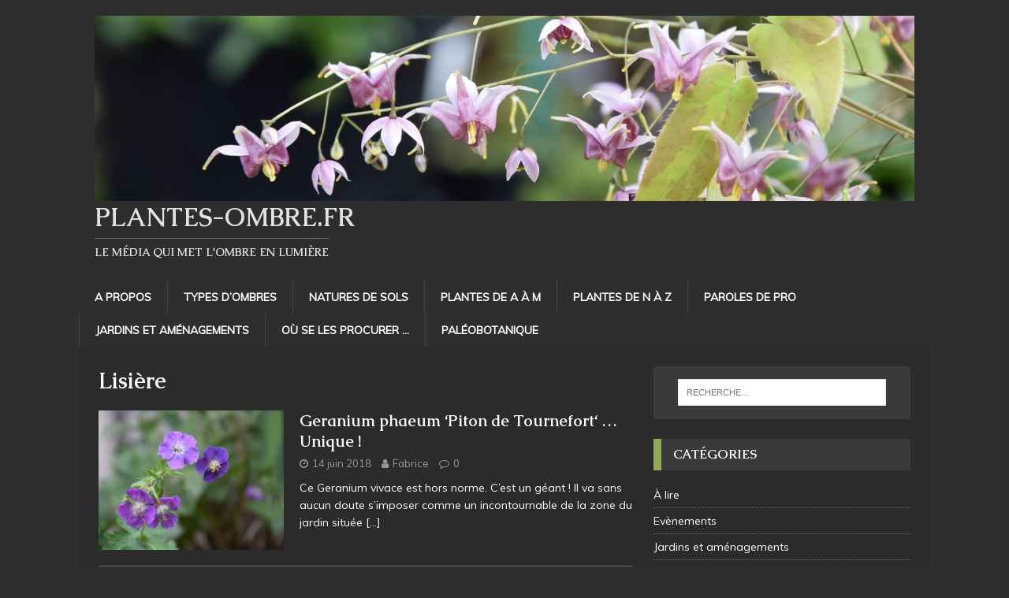

--- FILE ---
content_type: text/html; charset=UTF-8
request_url: http://www.jardindefamille.fr/blog_plantes-ombre/category/lisiere/
body_size: 8431
content:
<!DOCTYPE html>
<html class="no-js" lang="fr-FR">
<head>
<meta charset="UTF-8">
<meta name="viewport" content="width=device-width, initial-scale=1.0">
<link rel="profile" href="http://gmpg.org/xfn/11" />
<title>Lisière &#8211; Plantes-ombre.fr</title>
<link rel="dns-prefetch" href="http://static.hupso.com/share/js/counters.js"><link rel="preconnect" href="http://static.hupso.com/share/js/counters.js"><link rel="preload" href="http://static.hupso.com/share/js/counters.js"><meta property="og:image" content="http://www.jardindefamille.fr/blog_plantes-ombre/wp-content/uploads/2018/04/G_phaeum_Piton_Tournefort-300x214.jpg"/><link rel='dns-prefetch' href='//fonts.googleapis.com' />
<link rel='dns-prefetch' href='//s.w.org' />
<link rel="alternate" type="application/rss+xml" title="Plantes-ombre.fr &raquo; Flux" href="http://www.jardindefamille.fr/blog_plantes-ombre/feed/" />
<link rel="alternate" type="application/rss+xml" title="Plantes-ombre.fr &raquo; Flux des commentaires" href="http://www.jardindefamille.fr/blog_plantes-ombre/comments/feed/" />
<link rel="alternate" type="application/rss+xml" title="Plantes-ombre.fr &raquo; Flux de la catégorie Lisière" href="http://www.jardindefamille.fr/blog_plantes-ombre/category/lisiere/feed/" />
		<script type="text/javascript">
			window._wpemojiSettings = {"baseUrl":"https:\/\/s.w.org\/images\/core\/emoji\/11\/72x72\/","ext":".png","svgUrl":"https:\/\/s.w.org\/images\/core\/emoji\/11\/svg\/","svgExt":".svg","source":{"concatemoji":"http:\/\/www.jardindefamille.fr\/blog_plantes-ombre\/wp-includes\/js\/wp-emoji-release.min.js?ver=4.9.28"}};
			!function(e,a,t){var n,r,o,i=a.createElement("canvas"),p=i.getContext&&i.getContext("2d");function s(e,t){var a=String.fromCharCode;p.clearRect(0,0,i.width,i.height),p.fillText(a.apply(this,e),0,0);e=i.toDataURL();return p.clearRect(0,0,i.width,i.height),p.fillText(a.apply(this,t),0,0),e===i.toDataURL()}function c(e){var t=a.createElement("script");t.src=e,t.defer=t.type="text/javascript",a.getElementsByTagName("head")[0].appendChild(t)}for(o=Array("flag","emoji"),t.supports={everything:!0,everythingExceptFlag:!0},r=0;r<o.length;r++)t.supports[o[r]]=function(e){if(!p||!p.fillText)return!1;switch(p.textBaseline="top",p.font="600 32px Arial",e){case"flag":return s([55356,56826,55356,56819],[55356,56826,8203,55356,56819])?!1:!s([55356,57332,56128,56423,56128,56418,56128,56421,56128,56430,56128,56423,56128,56447],[55356,57332,8203,56128,56423,8203,56128,56418,8203,56128,56421,8203,56128,56430,8203,56128,56423,8203,56128,56447]);case"emoji":return!s([55358,56760,9792,65039],[55358,56760,8203,9792,65039])}return!1}(o[r]),t.supports.everything=t.supports.everything&&t.supports[o[r]],"flag"!==o[r]&&(t.supports.everythingExceptFlag=t.supports.everythingExceptFlag&&t.supports[o[r]]);t.supports.everythingExceptFlag=t.supports.everythingExceptFlag&&!t.supports.flag,t.DOMReady=!1,t.readyCallback=function(){t.DOMReady=!0},t.supports.everything||(n=function(){t.readyCallback()},a.addEventListener?(a.addEventListener("DOMContentLoaded",n,!1),e.addEventListener("load",n,!1)):(e.attachEvent("onload",n),a.attachEvent("onreadystatechange",function(){"complete"===a.readyState&&t.readyCallback()})),(n=t.source||{}).concatemoji?c(n.concatemoji):n.wpemoji&&n.twemoji&&(c(n.twemoji),c(n.wpemoji)))}(window,document,window._wpemojiSettings);
		</script>
		<style type="text/css">
img.wp-smiley,
img.emoji {
	display: inline !important;
	border: none !important;
	box-shadow: none !important;
	height: 1em !important;
	width: 1em !important;
	margin: 0 .07em !important;
	vertical-align: -0.1em !important;
	background: none !important;
	padding: 0 !important;
}
</style>
<link rel='stylesheet' id='twb-open-sans-css'  href='https://fonts.googleapis.com/css?family=Open+Sans%3A300%2C400%2C500%2C600%2C700%2C800&#038;display=swap&#038;ver=4.9.28' type='text/css' media='all' />
<link rel='stylesheet' id='twbbwg-global-css'  href='http://www.jardindefamille.fr/blog_plantes-ombre/wp-content/plugins/photo-gallery/booster/assets/css/global.css?ver=1.0.0' type='text/css' media='all' />
<link rel='stylesheet' id='hupso_css-css'  href='http://www.jardindefamille.fr/blog_plantes-ombre/wp-content/plugins/hupso-share-buttons-for-twitter-facebook-google/style.css?ver=4.9.28' type='text/css' media='all' />
<link rel='stylesheet' id='bwg_fonts-css'  href='http://www.jardindefamille.fr/blog_plantes-ombre/wp-content/plugins/photo-gallery/css/bwg-fonts/fonts.css?ver=0.0.1' type='text/css' media='all' />
<link rel='stylesheet' id='sumoselect-css'  href='http://www.jardindefamille.fr/blog_plantes-ombre/wp-content/plugins/photo-gallery/css/sumoselect.min.css?ver=3.4.6' type='text/css' media='all' />
<link rel='stylesheet' id='mCustomScrollbar-css'  href='http://www.jardindefamille.fr/blog_plantes-ombre/wp-content/plugins/photo-gallery/css/jquery.mCustomScrollbar.min.css?ver=3.1.5' type='text/css' media='all' />
<link rel='stylesheet' id='bwg_frontend-css'  href='http://www.jardindefamille.fr/blog_plantes-ombre/wp-content/plugins/photo-gallery/css/styles.min.css?ver=1.8.35' type='text/css' media='all' />
<link rel='stylesheet' id='mh-magazine-lite-css'  href='http://www.jardindefamille.fr/blog_plantes-ombre/wp-content/themes/mh-magazine-lite/style.css?ver=2.8.6' type='text/css' media='all' />
<link rel='stylesheet' id='mh-urbanmag-css'  href='http://www.jardindefamille.fr/blog_plantes-ombre/wp-content/themes/mh-urbanmag/style.css?ver=1.1.5' type='text/css' media='all' />
<link rel='stylesheet' id='mh-font-awesome-css'  href='http://www.jardindefamille.fr/blog_plantes-ombre/wp-content/themes/mh-magazine-lite/includes/font-awesome.min.css' type='text/css' media='all' />
<link rel='stylesheet' id='mh-urbanmag-fonts-css'  href='https://fonts.googleapis.com/css?family=Muli:300,400,400italic%7cCaudex:400,400italic,700' type='text/css' media='all' />
<script type='text/javascript' src='http://www.jardindefamille.fr/blog_plantes-ombre/wp-includes/js/jquery/jquery.js?ver=1.12.4'></script>
<script type='text/javascript' src='http://www.jardindefamille.fr/blog_plantes-ombre/wp-includes/js/jquery/jquery-migrate.min.js?ver=1.4.1'></script>
<script type='text/javascript' src='http://www.jardindefamille.fr/blog_plantes-ombre/wp-content/plugins/photo-gallery/booster/assets/js/circle-progress.js?ver=1.2.2'></script>
<script type='text/javascript'>
/* <![CDATA[ */
var twb = {"nonce":"e409fb28b0","ajax_url":"http:\/\/www.jardindefamille.fr\/blog_plantes-ombre\/wp-admin\/admin-ajax.php","plugin_url":"http:\/\/www.jardindefamille.fr\/blog_plantes-ombre\/wp-content\/plugins\/photo-gallery\/booster","href":"http:\/\/www.jardindefamille.fr\/blog_plantes-ombre\/wp-admin\/admin.php?page=twbbwg_photo-gallery"};
var twb = {"nonce":"e409fb28b0","ajax_url":"http:\/\/www.jardindefamille.fr\/blog_plantes-ombre\/wp-admin\/admin-ajax.php","plugin_url":"http:\/\/www.jardindefamille.fr\/blog_plantes-ombre\/wp-content\/plugins\/photo-gallery\/booster","href":"http:\/\/www.jardindefamille.fr\/blog_plantes-ombre\/wp-admin\/admin.php?page=twbbwg_photo-gallery"};
/* ]]> */
</script>
<script type='text/javascript' src='http://www.jardindefamille.fr/blog_plantes-ombre/wp-content/plugins/photo-gallery/booster/assets/js/global.js?ver=1.0.0'></script>
<script type='text/javascript' src='http://www.jardindefamille.fr/blog_plantes-ombre/wp-content/plugins/photo-gallery/js/jquery.sumoselect.min.js?ver=3.4.6'></script>
<script type='text/javascript' src='http://www.jardindefamille.fr/blog_plantes-ombre/wp-content/plugins/photo-gallery/js/tocca.min.js?ver=2.0.9'></script>
<script type='text/javascript' src='http://www.jardindefamille.fr/blog_plantes-ombre/wp-content/plugins/photo-gallery/js/jquery.mCustomScrollbar.concat.min.js?ver=3.1.5'></script>
<script type='text/javascript' src='http://www.jardindefamille.fr/blog_plantes-ombre/wp-content/plugins/photo-gallery/js/jquery.fullscreen.min.js?ver=0.6.0'></script>
<script type='text/javascript'>
/* <![CDATA[ */
var bwg_objectsL10n = {"bwg_field_required":"field is required.","bwg_mail_validation":"Ce n'est pas une adresse email valide. ","bwg_search_result":"Il n'y a pas d'images correspondant \u00e0 votre recherche.","bwg_select_tag":"Select Tag","bwg_order_by":"Order By","bwg_search":"Recherche","bwg_show_ecommerce":"Show Ecommerce","bwg_hide_ecommerce":"Hide Ecommerce","bwg_show_comments":"Afficher les commentaires","bwg_hide_comments":"Masquer les commentaires","bwg_restore":"Restaurer","bwg_maximize":"Maximisez","bwg_fullscreen":"Plein \u00e9cran","bwg_exit_fullscreen":"Quitter plein \u00e9cran","bwg_search_tag":"SEARCH...","bwg_tag_no_match":"No tags found","bwg_all_tags_selected":"All tags selected","bwg_tags_selected":"tags selected","play":"Lecture","pause":"Pause","is_pro":"","bwg_play":"Lecture","bwg_pause":"Pause","bwg_hide_info":"Masquer info","bwg_show_info":"Afficher infos","bwg_hide_rating":"Masquer note","bwg_show_rating":"Afficher les classifications","ok":"Ok","cancel":"Cancel","select_all":"Select all","lazy_load":"0","lazy_loader":"http:\/\/www.jardindefamille.fr\/blog_plantes-ombre\/wp-content\/plugins\/photo-gallery\/images\/ajax_loader.png","front_ajax":"0","bwg_tag_see_all":"see all tags","bwg_tag_see_less":"see less tags"};
/* ]]> */
</script>
<script type='text/javascript' src='http://www.jardindefamille.fr/blog_plantes-ombre/wp-content/plugins/photo-gallery/js/scripts.min.js?ver=1.8.35'></script>
<script type='text/javascript' src='http://www.jardindefamille.fr/blog_plantes-ombre/wp-content/themes/mh-magazine-lite/js/scripts.js?ver=2.8.6'></script>
<link rel='https://api.w.org/' href='http://www.jardindefamille.fr/blog_plantes-ombre/wp-json/' />
<link rel="EditURI" type="application/rsd+xml" title="RSD" href="http://www.jardindefamille.fr/blog_plantes-ombre/xmlrpc.php?rsd" />
<link rel="wlwmanifest" type="application/wlwmanifest+xml" href="http://www.jardindefamille.fr/blog_plantes-ombre/wp-includes/wlwmanifest.xml" /> 
<meta name="generator" content="WordPress 4.9.28" />
<!-- Analytics by WP-Statistics v13.2.1 - https://wp-statistics.com/ -->
<!--[if lt IE 9]>
<script src="http://www.jardindefamille.fr/blog_plantes-ombre/wp-content/themes/mh-magazine-lite/js/css3-mediaqueries.js"></script>
<![endif]-->
<link rel="icon" href="http://www.jardindefamille.fr/blog_plantes-ombre/wp-content/uploads/2016/01/cropped-Samobor_01-32x32.jpg" sizes="32x32" />
<link rel="icon" href="http://www.jardindefamille.fr/blog_plantes-ombre/wp-content/uploads/2016/01/cropped-Samobor_01-192x192.jpg" sizes="192x192" />
<link rel="apple-touch-icon-precomposed" href="http://www.jardindefamille.fr/blog_plantes-ombre/wp-content/uploads/2016/01/cropped-Samobor_01-180x180.jpg" />
<meta name="msapplication-TileImage" content="http://www.jardindefamille.fr/blog_plantes-ombre/wp-content/uploads/2016/01/cropped-Samobor_01-270x270.jpg" />
</head>
<body id="mh-mobile" class="archive category category-lisiere category-47 wp-custom-logo mh-right-sb" itemscope="itemscope" itemtype="http://schema.org/WebPage">
<div class="mh-header-mobile-nav mh-clearfix"></div>
<header class="mh-header" itemscope="itemscope" itemtype="http://schema.org/WPHeader">
	<div class="mh-container mh-container-inner mh-row mh-clearfix">
		<div class="mh-custom-header mh-clearfix">
<div class="mh-site-identity">
<div class="mh-site-logo" role="banner" itemscope="itemscope" itemtype="http://schema.org/Brand">
<a href="http://www.jardindefamille.fr/blog_plantes-ombre/" class="custom-logo-link" rel="home" itemprop="url"><img width="1800" height="407" src="http://www.jardindefamille.fr/blog_plantes-ombre/wp-content/uploads/2016/09/cropped-DSC_0254-2.jpg" class="custom-logo" alt="Plantes-ombre.fr" itemprop="logo" srcset="http://www.jardindefamille.fr/blog_plantes-ombre/wp-content/uploads/2016/09/cropped-DSC_0254-2.jpg 1800w, http://www.jardindefamille.fr/blog_plantes-ombre/wp-content/uploads/2016/09/cropped-DSC_0254-2-300x68.jpg 300w, http://www.jardindefamille.fr/blog_plantes-ombre/wp-content/uploads/2016/09/cropped-DSC_0254-2-768x174.jpg 768w, http://www.jardindefamille.fr/blog_plantes-ombre/wp-content/uploads/2016/09/cropped-DSC_0254-2-1024x232.jpg 1024w" sizes="(max-width: 1800px) 100vw, 1800px" /></a><style type="text/css" id="mh-header-css">.mh-header-title, .mh-header-tagline { color: #e2e2e2; }</style>
<div class="mh-header-text">
<a class="mh-header-text-link" href="http://www.jardindefamille.fr/blog_plantes-ombre/" title="Plantes-ombre.fr" rel="home">
<h2 class="mh-header-title">Plantes-ombre.fr</h2>
<h3 class="mh-header-tagline">Le média qui met l&#039;ombre en lumière</h3>
</a>
</div>
</div>
</div>
</div>
	</div>
	<div class="mh-main-nav-wrap">
		<nav class="mh-navigation mh-main-nav mh-container mh-container-inner mh-clearfix" itemscope="itemscope" itemtype="http://schema.org/SiteNavigationElement">
			<div class="menu"><ul>
<li class="page_item page-item-39"><a href="http://www.jardindefamille.fr/blog_plantes-ombre/a-propos/">A propos</a></li>
<li class="page_item page-item-41"><a href="http://www.jardindefamille.fr/blog_plantes-ombre/type-dombre/">Types d&#8217;ombres</a></li>
<li class="page_item page-item-35"><a href="http://www.jardindefamille.fr/blog_plantes-ombre/natures-de-sol/">Natures de sols</a></li>
<li class="page_item page-item-2"><a href="http://www.jardindefamille.fr/blog_plantes-ombre/page-d-exemple/">Plantes de A à M</a></li>
<li class="page_item page-item-962"><a href="http://www.jardindefamille.fr/blog_plantes-ombre/plantes-de-n-a-z/">Plantes de N à Z</a></li>
<li class="page_item page-item-449"><a href="http://www.jardindefamille.fr/blog_plantes-ombre/paroles-de-pro/">Paroles de pro</a></li>
<li class="page_item page-item-371"><a href="http://www.jardindefamille.fr/blog_plantes-ombre/5-questions-pour-un-jardin/">Jardins et aménagements</a></li>
<li class="page_item page-item-156"><a href="http://www.jardindefamille.fr/blog_plantes-ombre/ou-se-les-procurer/">Où se les procurer &#8230;</a></li>
<li class="page_item page-item-1729"><a href="http://www.jardindefamille.fr/blog_plantes-ombre/paleobotanique/">Paléobotanique</a></li>
</ul></div>
		</nav>
	</div>
</header><div class="mh-container mh-container-outer">
<div class="mh-wrapper mh-clearfix">
	<div id="main-content" class="mh-loop mh-content" role="main">			<header class="page-header"><h1 class="page-title">Lisière</h1>			</header><article class="mh-loop-item mh-clearfix post-1550 post type-post status-publish format-standard has-post-thumbnail hentry category-lisiere category-mi-ombre tag-dominique-evrard tag-geranium-phaeum tag-geranium-vivace tag-persistant tag-piton-de-tournefort tag-rustique tag-thierry-delabroye tag-vivace">
	<figure class="mh-loop-thumb">
		<a href="http://www.jardindefamille.fr/blog_plantes-ombre/2018/06/14/geranium-phaeum-piton-de-tournefort/"><img width="326" height="245" src="http://www.jardindefamille.fr/blog_plantes-ombre/wp-content/uploads/2018/04/G_phaeum_Piton_Tournefort-326x245.jpg" class="attachment-mh-magazine-lite-medium size-mh-magazine-lite-medium wp-post-image" alt="Geranium phaeum &#039;Piton de Tournefort&#039;" srcset="http://www.jardindefamille.fr/blog_plantes-ombre/wp-content/uploads/2018/04/G_phaeum_Piton_Tournefort-326x245.jpg 326w, http://www.jardindefamille.fr/blog_plantes-ombre/wp-content/uploads/2018/04/G_phaeum_Piton_Tournefort-90x68.jpg 90w, http://www.jardindefamille.fr/blog_plantes-ombre/wp-content/uploads/2018/04/G_phaeum_Piton_Tournefort-80x60.jpg 80w" sizes="(max-width: 326px) 100vw, 326px" />		</a>
	</figure>
	<div class="mh-loop-content mh-clearfix">
		<header class="mh-loop-header">
			<h3 class="entry-title mh-loop-title">
				<a href="http://www.jardindefamille.fr/blog_plantes-ombre/2018/06/14/geranium-phaeum-piton-de-tournefort/" rel="bookmark">
					Geranium phaeum ‘Piton de Tournefort‘ &#8230; Unique !				</a>
			</h3>
			<div class="mh-meta mh-loop-meta">
				<span class="mh-meta-date updated"><i class="fa fa-clock-o"></i>14 juin 2018</span>
<span class="mh-meta-author author vcard"><i class="fa fa-user"></i><a class="fn" href="http://www.jardindefamille.fr/blog_plantes-ombre/author/fabrice/">Fabrice</a></span>
<span class="mh-meta-comments"><i class="fa fa-comment-o"></i><a class="mh-comment-count-link" href="http://www.jardindefamille.fr/blog_plantes-ombre/2018/06/14/geranium-phaeum-piton-de-tournefort/#mh-comments">0</a></span>
			</div>
		</header>
		<div class="mh-loop-excerpt">
			<div class="mh-excerpt"><p>Ce Geranium vivace est hors norme. C&#8217;est un géant ! Il va sans aucun doute s&#8217;imposer comme un incontournable de la zone du jardin située <a class="mh-excerpt-more" href="http://www.jardindefamille.fr/blog_plantes-ombre/2018/06/14/geranium-phaeum-piton-de-tournefort/" title="Geranium phaeum ‘Piton de Tournefort‘ &#8230; Unique !">[&#8230;]</a></p>
</div>		</div>
	</div>
</article><article class="mh-loop-item mh-clearfix post-687 post type-post status-publish format-standard has-post-thumbnail hentry category-lisiere category-mi-ombre tag-black-stockings tag-pigamon tag-rustique tag-semi-persistant tag-thalictrum tag-vivace">
	<figure class="mh-loop-thumb">
		<a href="http://www.jardindefamille.fr/blog_plantes-ombre/2017/09/25/thalictrum-black-stockings/"><img width="326" height="183" src="http://www.jardindefamille.fr/blog_plantes-ombre/wp-content/uploads/2017/07/Thalictrum_Black_Stockings_.jpg" class="attachment-mh-magazine-lite-medium size-mh-magazine-lite-medium wp-post-image" alt="Thalictrum_Black_Stockings" srcset="http://www.jardindefamille.fr/blog_plantes-ombre/wp-content/uploads/2017/07/Thalictrum_Black_Stockings_.jpg 500w, http://www.jardindefamille.fr/blog_plantes-ombre/wp-content/uploads/2017/07/Thalictrum_Black_Stockings_-300x169.jpg 300w, http://www.jardindefamille.fr/blog_plantes-ombre/wp-content/uploads/2017/07/Thalictrum_Black_Stockings_-260x146.jpg 260w, http://www.jardindefamille.fr/blog_plantes-ombre/wp-content/uploads/2017/07/Thalictrum_Black_Stockings_-150x84.jpg 150w" sizes="(max-width: 326px) 100vw, 326px" />		</a>
	</figure>
	<div class="mh-loop-content mh-clearfix">
		<header class="mh-loop-header">
			<h3 class="entry-title mh-loop-title">
				<a href="http://www.jardindefamille.fr/blog_plantes-ombre/2017/09/25/thalictrum-black-stockings/" rel="bookmark">
					Thalictrum &#8216;Black Stockings&#8217;				</a>
			</h3>
			<div class="mh-meta mh-loop-meta">
				<span class="mh-meta-date updated"><i class="fa fa-clock-o"></i>25 septembre 2017</span>
<span class="mh-meta-author author vcard"><i class="fa fa-user"></i><a class="fn" href="http://www.jardindefamille.fr/blog_plantes-ombre/author/fabrice/">Fabrice</a></span>
<span class="mh-meta-comments"><i class="fa fa-comment-o"></i><a class="mh-comment-count-link" href="http://www.jardindefamille.fr/blog_plantes-ombre/2017/09/25/thalictrum-black-stockings/#mh-comments">0</a></span>
			</div>
		</header>
		<div class="mh-loop-excerpt">
			<div class="mh-excerpt"><p>Magnifique vivace rustique aux fleurs mauves portées au sommet de grandes tiges pourpre foncé. Originaire d&#8217;Europe et d&#8217;Asie du Nord, cette obtention récente est à <a class="mh-excerpt-more" href="http://www.jardindefamille.fr/blog_plantes-ombre/2017/09/25/thalictrum-black-stockings/" title="Thalictrum &#8216;Black Stockings&#8217;">[&#8230;]</a></p>
</div>		</div>
	</div>
</article><article class="mh-loop-item mh-clearfix post-676 post type-post status-publish format-standard has-post-thumbnail hentry category-lisiere category-mi-ombre tag-asperule-odorante tag-couvre-sol tag-galium-odoratum tag-rustique tag-semi-persistant tag-vivace">
	<figure class="mh-loop-thumb">
		<a href="http://www.jardindefamille.fr/blog_plantes-ombre/2017/08/22/asperule-odorante-galium-odoratum/"><img width="326" height="245" src="http://www.jardindefamille.fr/blog_plantes-ombre/wp-content/uploads/2017/08/Gallium_odoratum_Cop_Daniel-326x245.jpg" class="attachment-mh-magazine-lite-medium size-mh-magazine-lite-medium wp-post-image" alt="" srcset="http://www.jardindefamille.fr/blog_plantes-ombre/wp-content/uploads/2017/08/Gallium_odoratum_Cop_Daniel-326x245.jpg 326w, http://www.jardindefamille.fr/blog_plantes-ombre/wp-content/uploads/2017/08/Gallium_odoratum_Cop_Daniel-90x68.jpg 90w, http://www.jardindefamille.fr/blog_plantes-ombre/wp-content/uploads/2017/08/Gallium_odoratum_Cop_Daniel-80x60.jpg 80w" sizes="(max-width: 326px) 100vw, 326px" />		</a>
	</figure>
	<div class="mh-loop-content mh-clearfix">
		<header class="mh-loop-header">
			<h3 class="entry-title mh-loop-title">
				<a href="http://www.jardindefamille.fr/blog_plantes-ombre/2017/08/22/asperule-odorante-galium-odoratum/" rel="bookmark">
					Aspérule odorante, Galium odoratum				</a>
			</h3>
			<div class="mh-meta mh-loop-meta">
				<span class="mh-meta-date updated"><i class="fa fa-clock-o"></i>22 août 2017</span>
<span class="mh-meta-author author vcard"><i class="fa fa-user"></i><a class="fn" href="http://www.jardindefamille.fr/blog_plantes-ombre/author/fabrice/">Fabrice</a></span>
<span class="mh-meta-comments"><i class="fa fa-comment-o"></i><a class="mh-comment-count-link" href="http://www.jardindefamille.fr/blog_plantes-ombre/2017/08/22/asperule-odorante-galium-odoratum/#mh-comments">0</a></span>
			</div>
		</header>
		<div class="mh-loop-excerpt">
			<div class="mh-excerpt"><p>Vivace tapissante à souche rhizomateuse traçante, qui constitue de jolis tapis en clairière, en sous-bois clair ou en lisière. L&#8217;Aspérule odorante (Galium odoratum) est parfaite pour <a class="mh-excerpt-more" href="http://www.jardindefamille.fr/blog_plantes-ombre/2017/08/22/asperule-odorante-galium-odoratum/" title="Aspérule odorante, Galium odoratum">[&#8230;]</a></p>
</div>		</div>
	</div>
</article><article class="mh-loop-item mh-clearfix post-514 post type-post status-publish format-standard has-post-thumbnail hentry category-lisiere category-mi-ombre category-ombre-legere tag-all-gold tag-couvre-sol tag-graminee tag-hakonechloa-macra tag-herbe-du-japon tag-rustique tag-semi-caduque tag-vivace">
	<figure class="mh-loop-thumb">
		<a href="http://www.jardindefamille.fr/blog_plantes-ombre/2016/06/09/hakonechloa-macra-all-gold-une-graminee-lumineuse-pour-lombre/"><img width="326" height="245" src="http://www.jardindefamille.fr/blog_plantes-ombre/wp-content/uploads/2016/06/Hakonechloa_macra_All_-326x245.jpg" class="attachment-mh-magazine-lite-medium size-mh-magazine-lite-medium wp-post-image" alt="" srcset="http://www.jardindefamille.fr/blog_plantes-ombre/wp-content/uploads/2016/06/Hakonechloa_macra_All_-326x245.jpg 326w, http://www.jardindefamille.fr/blog_plantes-ombre/wp-content/uploads/2016/06/Hakonechloa_macra_All_-90x68.jpg 90w, http://www.jardindefamille.fr/blog_plantes-ombre/wp-content/uploads/2016/06/Hakonechloa_macra_All_-80x60.jpg 80w" sizes="(max-width: 326px) 100vw, 326px" />		</a>
	</figure>
	<div class="mh-loop-content mh-clearfix">
		<header class="mh-loop-header">
			<h3 class="entry-title mh-loop-title">
				<a href="http://www.jardindefamille.fr/blog_plantes-ombre/2016/06/09/hakonechloa-macra-all-gold-une-graminee-lumineuse-pour-lombre/" rel="bookmark">
					Hakonechloa macra &#8216;All Gold&#8217;, une graminée lumineuse pour l&#8217;ombre				</a>
			</h3>
			<div class="mh-meta mh-loop-meta">
				<span class="mh-meta-date updated"><i class="fa fa-clock-o"></i>9 juin 2016</span>
<span class="mh-meta-author author vcard"><i class="fa fa-user"></i><a class="fn" href="http://www.jardindefamille.fr/blog_plantes-ombre/author/fabrice/">Fabrice</a></span>
<span class="mh-meta-comments"><i class="fa fa-comment-o"></i><a class="mh-comment-count-link" href="http://www.jardindefamille.fr/blog_plantes-ombre/2016/06/09/hakonechloa-macra-all-gold-une-graminee-lumineuse-pour-lombre/#mh-comments">0</a></span>
			</div>
		</header>
		<div class="mh-loop-excerpt">
			<div class="mh-excerpt"><p>Graminée ne rime pas forcément avec prairie ou parcours de golf ensoleillé, il y a également des graminées qui se contentent de situations ombragées, Hakonechloa <a class="mh-excerpt-more" href="http://www.jardindefamille.fr/blog_plantes-ombre/2016/06/09/hakonechloa-macra-all-gold-une-graminee-lumineuse-pour-lombre/" title="Hakonechloa macra &#8216;All Gold&#8217;, une graminée lumineuse pour l&#8217;ombre">[&#8230;]</a></p>
</div>		</div>
	</div>
</article><article class="mh-loop-item mh-clearfix post-405 post type-post status-publish format-standard has-post-thumbnail hentry category-lisiere category-mi-ombre category-ombre tag-comestible tag-couvre-sol tag-rustique tag-viola-odorata tag-vivace">
	<figure class="mh-loop-thumb">
		<a href="http://www.jardindefamille.fr/blog_plantes-ombre/2016/05/03/violette-odorante-viola-odorata/"><img width="326" height="245" src="http://www.jardindefamille.fr/blog_plantes-ombre/wp-content/uploads/2017/10/viola_odorata2-326x245.jpg" class="attachment-mh-magazine-lite-medium size-mh-magazine-lite-medium wp-post-image" alt="" srcset="http://www.jardindefamille.fr/blog_plantes-ombre/wp-content/uploads/2017/10/viola_odorata2-326x245.jpg 326w, http://www.jardindefamille.fr/blog_plantes-ombre/wp-content/uploads/2017/10/viola_odorata2-90x68.jpg 90w, http://www.jardindefamille.fr/blog_plantes-ombre/wp-content/uploads/2017/10/viola_odorata2-80x60.jpg 80w" sizes="(max-width: 326px) 100vw, 326px" />		</a>
	</figure>
	<div class="mh-loop-content mh-clearfix">
		<header class="mh-loop-header">
			<h3 class="entry-title mh-loop-title">
				<a href="http://www.jardindefamille.fr/blog_plantes-ombre/2016/05/03/violette-odorante-viola-odorata/" rel="bookmark">
					Violette odorante, Viola odorata				</a>
			</h3>
			<div class="mh-meta mh-loop-meta">
				<span class="mh-meta-date updated"><i class="fa fa-clock-o"></i>3 mai 2016</span>
<span class="mh-meta-author author vcard"><i class="fa fa-user"></i><a class="fn" href="http://www.jardindefamille.fr/blog_plantes-ombre/author/fabrice/">Fabrice</a></span>
<span class="mh-meta-comments"><i class="fa fa-comment-o"></i><a class="mh-comment-count-link" href="http://www.jardindefamille.fr/blog_plantes-ombre/2016/05/03/violette-odorante-viola-odorata/#mh-comments">1</a></span>
			</div>
		</header>
		<div class="mh-loop-excerpt">
			<div class="mh-excerpt"><p>Voici une petite vivace que tout le monde connait, mais tout le monde sait-il qu&#8217;elle avait une réputation sulfureuse ? Elle était réputée au Moyen <a class="mh-excerpt-more" href="http://www.jardindefamille.fr/blog_plantes-ombre/2016/05/03/violette-odorante-viola-odorata/" title="Violette odorante, Viola odorata">[&#8230;]</a></p>
</div>		</div>
	</div>
</article><article class="mh-loop-item mh-clearfix post-314 post type-post status-publish format-standard has-post-thumbnail hentry category-lisiere category-mi-ombre tag-barnhaven tag-primeveres tag-primula tag-vivace">
	<figure class="mh-loop-thumb">
		<a href="http://www.jardindefamille.fr/blog_plantes-ombre/2016/03/30/primeveres-une-grande-famille-et-un-expert-locon-2016/"><img width="326" height="245" src="http://www.jardindefamille.fr/blog_plantes-ombre/wp-content/uploads/2017/10/Primeveres2-326x245.jpg" class="attachment-mh-magazine-lite-medium size-mh-magazine-lite-medium wp-post-image" alt="" srcset="http://www.jardindefamille.fr/blog_plantes-ombre/wp-content/uploads/2017/10/Primeveres2-326x245.jpg 326w, http://www.jardindefamille.fr/blog_plantes-ombre/wp-content/uploads/2017/10/Primeveres2-90x68.jpg 90w, http://www.jardindefamille.fr/blog_plantes-ombre/wp-content/uploads/2017/10/Primeveres2-80x60.jpg 80w" sizes="(max-width: 326px) 100vw, 326px" />		</a>
	</figure>
	<div class="mh-loop-content mh-clearfix">
		<header class="mh-loop-header">
			<h3 class="entry-title mh-loop-title">
				<a href="http://www.jardindefamille.fr/blog_plantes-ombre/2016/03/30/primeveres-une-grande-famille-et-un-expert-locon-2016/" rel="bookmark">
					Primevères, une grande famille et un expert. (Locon 2016)				</a>
			</h3>
			<div class="mh-meta mh-loop-meta">
				<span class="mh-meta-date updated"><i class="fa fa-clock-o"></i>30 mars 2016</span>
<span class="mh-meta-author author vcard"><i class="fa fa-user"></i><a class="fn" href="http://www.jardindefamille.fr/blog_plantes-ombre/author/fabrice/">Fabrice</a></span>
<span class="mh-meta-comments"><i class="fa fa-comment-o"></i><a class="mh-comment-count-link" href="http://www.jardindefamille.fr/blog_plantes-ombre/2016/03/30/primeveres-une-grande-famille-et-un-expert-locon-2016/#mh-comments">2</a></span>
			</div>
		</header>
		<div class="mh-loop-excerpt">
			<div class="mh-excerpt"><p>Les primevères, faut-il les présenter ? &#8230; Ce sont les fleurs emblématiques des situations mi-ombragées en lisière qu&#8217;elles ponctuent de leurs floraisons s&#8217;étalant, selon les <a class="mh-excerpt-more" href="http://www.jardindefamille.fr/blog_plantes-ombre/2016/03/30/primeveres-une-grande-famille-et-un-expert-locon-2016/" title="Primevères, une grande famille et un expert. (Locon 2016)">[&#8230;]</a></p>
</div>		</div>
	</div>
</article><article class="mh-loop-item mh-clearfix post-283 post type-post status-publish format-standard has-post-thumbnail hentry category-lisiere category-mi-ombre category-ombre-legere tag-bulbeuse tag-caduque tag-chionodoxa-forbesii tag-chionodoxa-luciliae tag-fritillaire tag-frittillaria-michailovskyi tag-gloire-des-neiges tag-rustique tag-vivace">
	<figure class="mh-loop-thumb">
		<a href="http://www.jardindefamille.fr/blog_plantes-ombre/2016/03/20/fritillaria-michailovskyi-et-chionodoxa-forbesii-deux-bulbeuses-pour-un-territoire-de-transition-la-lisiere/"><img width="326" height="245" src="http://www.jardindefamille.fr/blog_plantes-ombre/wp-content/uploads/2016/03/F_Michailovskyi_Chionodoxa-326x245.jpg" class="attachment-mh-magazine-lite-medium size-mh-magazine-lite-medium wp-post-image" alt="" srcset="http://www.jardindefamille.fr/blog_plantes-ombre/wp-content/uploads/2016/03/F_Michailovskyi_Chionodoxa-326x245.jpg 326w, http://www.jardindefamille.fr/blog_plantes-ombre/wp-content/uploads/2016/03/F_Michailovskyi_Chionodoxa-90x68.jpg 90w, http://www.jardindefamille.fr/blog_plantes-ombre/wp-content/uploads/2016/03/F_Michailovskyi_Chionodoxa-80x60.jpg 80w" sizes="(max-width: 326px) 100vw, 326px" />		</a>
	</figure>
	<div class="mh-loop-content mh-clearfix">
		<header class="mh-loop-header">
			<h3 class="entry-title mh-loop-title">
				<a href="http://www.jardindefamille.fr/blog_plantes-ombre/2016/03/20/fritillaria-michailovskyi-et-chionodoxa-forbesii-deux-bulbeuses-pour-un-territoire-de-transition-la-lisiere/" rel="bookmark">
					Fritillaria Michailovskyi et Chionodoxa forbesii, deux bulbeuses pour un territoire de transition.				</a>
			</h3>
			<div class="mh-meta mh-loop-meta">
				<span class="mh-meta-date updated"><i class="fa fa-clock-o"></i>20 mars 2016</span>
<span class="mh-meta-author author vcard"><i class="fa fa-user"></i><a class="fn" href="http://www.jardindefamille.fr/blog_plantes-ombre/author/fabrice/">Fabrice</a></span>
<span class="mh-meta-comments"><i class="fa fa-comment-o"></i><a class="mh-comment-count-link" href="http://www.jardindefamille.fr/blog_plantes-ombre/2016/03/20/fritillaria-michailovskyi-et-chionodoxa-forbesii-deux-bulbeuses-pour-un-territoire-de-transition-la-lisiere/#mh-comments">1</a></span>
			</div>
		</header>
		<div class="mh-loop-excerpt">
			<div class="mh-excerpt"><p>La lisière, territoire de transition entre le sous-bois et la prairie où les arbustes côtoient les bulbes et vivaces; territoire d&#8217;ouverture, de passage, véritable entre <a class="mh-excerpt-more" href="http://www.jardindefamille.fr/blog_plantes-ombre/2016/03/20/fritillaria-michailovskyi-et-chionodoxa-forbesii-deux-bulbeuses-pour-un-territoire-de-transition-la-lisiere/" title="Fritillaria Michailovskyi et Chionodoxa forbesii, deux bulbeuses pour un territoire de transition.">[&#8230;]</a></p>
</div>		</div>
	</div>
</article><article class="mh-loop-item mh-clearfix post-52 post type-post status-publish format-standard has-post-thumbnail hentry category-lisiere category-mi-ombre category-ombre tag-bergenia-cordifolia tag-plante-des-savetiers tag-rustique tag-vivace">
	<figure class="mh-loop-thumb">
		<a href="http://www.jardindefamille.fr/blog_plantes-ombre/2016/02/09/plante-des-savetiers-ou-oreille-delephant-bergenia-cordifolia/"><img width="326" height="245" src="http://www.jardindefamille.fr/blog_plantes-ombre/wp-content/uploads/2016/02/Bergenia_cordifolia_5531-326x245.jpg" class="attachment-mh-magazine-lite-medium size-mh-magazine-lite-medium wp-post-image" alt="" srcset="http://www.jardindefamille.fr/blog_plantes-ombre/wp-content/uploads/2016/02/Bergenia_cordifolia_5531-326x245.jpg 326w, http://www.jardindefamille.fr/blog_plantes-ombre/wp-content/uploads/2016/02/Bergenia_cordifolia_5531-90x68.jpg 90w, http://www.jardindefamille.fr/blog_plantes-ombre/wp-content/uploads/2016/02/Bergenia_cordifolia_5531-80x60.jpg 80w" sizes="(max-width: 326px) 100vw, 326px" />		</a>
	</figure>
	<div class="mh-loop-content mh-clearfix">
		<header class="mh-loop-header">
			<h3 class="entry-title mh-loop-title">
				<a href="http://www.jardindefamille.fr/blog_plantes-ombre/2016/02/09/plante-des-savetiers-ou-oreille-delephant-bergenia-cordifolia/" rel="bookmark">
					Bergenia cordifolia, plante des savetiers ou oreille d&#8217;éléphant.				</a>
			</h3>
			<div class="mh-meta mh-loop-meta">
				<span class="mh-meta-date updated"><i class="fa fa-clock-o"></i>9 février 2016</span>
<span class="mh-meta-author author vcard"><i class="fa fa-user"></i><a class="fn" href="http://www.jardindefamille.fr/blog_plantes-ombre/author/fabrice/">Fabrice</a></span>
<span class="mh-meta-comments"><i class="fa fa-comment-o"></i><a class="mh-comment-count-link" href="http://www.jardindefamille.fr/blog_plantes-ombre/2016/02/09/plante-des-savetiers-ou-oreille-delephant-bergenia-cordifolia/#mh-comments">0</a></span>
			</div>
		</header>
		<div class="mh-loop-excerpt">
			<div class="mh-excerpt"><p>Faut-il la présenter ? &#8230; Je crois car de nombreuses personnes en ont une vision réductrice, ce qui fut mon cas &#8230; Je l&#8217;ai longtemps <a class="mh-excerpt-more" href="http://www.jardindefamille.fr/blog_plantes-ombre/2016/02/09/plante-des-savetiers-ou-oreille-delephant-bergenia-cordifolia/" title="Bergenia cordifolia, plante des savetiers ou oreille d&#8217;éléphant.">[&#8230;]</a></p>
</div>		</div>
	</div>
</article>	</div>
	<aside class="mh-widget-col-1 mh-sidebar" itemscope="itemscope" itemtype="http://schema.org/WPSideBar"><div id="search-2" class="mh-widget widget_search"><form role="search" method="get" class="search-form" action="http://www.jardindefamille.fr/blog_plantes-ombre/">
				<label>
					<span class="screen-reader-text">Rechercher :</span>
					<input type="search" class="search-field" placeholder="Recherche&hellip;" value="" name="s" />
				</label>
				<input type="submit" class="search-submit" value="Rechercher" />
			</form></div><div id="categories-2" class="mh-widget widget_categories"><h4 class="mh-widget-title"><span class="mh-widget-title-inner">Catégories</span></h4>		<ul>
	<li class="cat-item cat-item-131"><a href="http://www.jardindefamille.fr/blog_plantes-ombre/category/lecture/" >À lire</a>
</li>
	<li class="cat-item cat-item-219"><a href="http://www.jardindefamille.fr/blog_plantes-ombre/category/evenement/" >Evènements</a>
</li>
	<li class="cat-item cat-item-57"><a href="http://www.jardindefamille.fr/blog_plantes-ombre/category/5-questions-pour-un-jardin/" >Jardins et aménagements</a>
</li>
	<li class="cat-item cat-item-47 current-cat"><a href="http://www.jardindefamille.fr/blog_plantes-ombre/category/lisiere/" >Lisière</a>
</li>
	<li class="cat-item cat-item-11"><a href="http://www.jardindefamille.fr/blog_plantes-ombre/category/mi-ombre/" >Mi-ombre</a>
</li>
	<li class="cat-item cat-item-2"><a href="http://www.jardindefamille.fr/blog_plantes-ombre/category/ombre/" >Ombre</a>
</li>
	<li class="cat-item cat-item-25"><a href="http://www.jardindefamille.fr/blog_plantes-ombre/category/ombre-humide/" >Ombre humide</a>
</li>
	<li class="cat-item cat-item-38"><a href="http://www.jardindefamille.fr/blog_plantes-ombre/category/ombre-legere/" >Ombre légère</a>
</li>
	<li class="cat-item cat-item-16"><a href="http://www.jardindefamille.fr/blog_plantes-ombre/category/ombre-seche/" >Ombre sèche</a>
</li>
	<li class="cat-item cat-item-234"><a href="http://www.jardindefamille.fr/blog_plantes-ombre/category/paleobotanique/" >Paléobotanique</a>
</li>
	<li class="cat-item cat-item-71"><a href="http://www.jardindefamille.fr/blog_plantes-ombre/category/paroles-de-pro/" >Paroles de pro</a>
</li>
	<li class="cat-item cat-item-63"><a href="http://www.jardindefamille.fr/blog_plantes-ombre/category/scenographie/" title="Mise en espace paysagère">Scénographie</a>
</li>
		</ul>
</div><div id="tag_cloud-2" class="mh-widget widget_tag_cloud"><h4 class="mh-widget-title"><span class="mh-widget-title-inner">Étiquettes</span></h4><div class="tagcloud"><a href="http://www.jardindefamille.fr/blog_plantes-ombre/tag/alpine-auriculas/" class="tag-cloud-link tag-link-96 tag-link-position-1" style="font-size: 12px;" aria-label="Alpine auriculas (3 éléments)">Alpine auriculas<span class="tag-link-count"> (3)</span></a>
<a href="http://www.jardindefamille.fr/blog_plantes-ombre/tag/arbuste/" class="tag-cloud-link tag-link-124 tag-link-position-2" style="font-size: 12px;" aria-label="arbuste (3 éléments)">arbuste<span class="tag-link-count"> (3)</span></a>
<a href="http://www.jardindefamille.fr/blog_plantes-ombre/tag/auricules/" class="tag-cloud-link tag-link-86 tag-link-position-3" style="font-size: 12px;" aria-label="Auricules (4 éléments)">Auricules<span class="tag-link-count"> (4)</span></a>
<a href="http://www.jardindefamille.fr/blog_plantes-ombre/tag/barnhaven/" class="tag-cloud-link tag-link-56 tag-link-position-4" style="font-size: 12px;" aria-label="Barnhaven (6 éléments)">Barnhaven<span class="tag-link-count"> (6)</span></a>
<a href="http://www.jardindefamille.fr/blog_plantes-ombre/tag/bulbeuse/" class="tag-cloud-link tag-link-21 tag-link-position-5" style="font-size: 12px;" aria-label="Bulbeuse (2 éléments)">Bulbeuse<span class="tag-link-count"> (2)</span></a>
<a href="http://www.jardindefamille.fr/blog_plantes-ombre/tag/caduc/" class="tag-cloud-link tag-link-130 tag-link-position-6" style="font-size: 12px;" aria-label="caduc (5 éléments)">caduc<span class="tag-link-count"> (5)</span></a>
<a href="http://www.jardindefamille.fr/blog_plantes-ombre/tag/caduque/" class="tag-cloud-link tag-link-22 tag-link-position-7" style="font-size: 12px;" aria-label="Caduque (8 éléments)">Caduque<span class="tag-link-count"> (8)</span></a>
<a href="http://www.jardindefamille.fr/blog_plantes-ombre/tag/comestible/" class="tag-cloud-link tag-link-23 tag-link-position-8" style="font-size: 12px;" aria-label="Comestible (4 éléments)">Comestible<span class="tag-link-count"> (4)</span></a>
<a href="http://www.jardindefamille.fr/blog_plantes-ombre/tag/couvre-sol/" class="tag-cloud-link tag-link-9 tag-link-position-9" style="font-size: 12px;" aria-label="Couvre-sol (10 éléments)">Couvre-sol<span class="tag-link-count"> (10)</span></a>
<a href="http://www.jardindefamille.fr/blog_plantes-ombre/tag/cedric-basset/" class="tag-cloud-link tag-link-149 tag-link-position-10" style="font-size: 12px;" aria-label="Cédric Basset (2 éléments)">Cédric Basset<span class="tag-link-count"> (2)</span></a>
<a href="http://www.jardindefamille.fr/blog_plantes-ombre/tag/feuillage-panache/" class="tag-cloud-link tag-link-10 tag-link-position-11" style="font-size: 12px;" aria-label="Feuillage panaché (2 éléments)">Feuillage panaché<span class="tag-link-count"> (2)</span></a>
<a href="http://www.jardindefamille.fr/blog_plantes-ombre/tag/fortunei/" class="tag-cloud-link tag-link-153 tag-link-position-12" style="font-size: 12px;" aria-label="fortunei (2 éléments)">fortunei<span class="tag-link-count"> (2)</span></a>
<a href="http://www.jardindefamille.fr/blog_plantes-ombre/tag/fougere/" class="tag-cloud-link tag-link-27 tag-link-position-13" style="font-size: 12px;" aria-label="Fougère (8 éléments)">Fougère<span class="tag-link-count"> (8)</span></a>
<a href="http://www.jardindefamille.fr/blog_plantes-ombre/tag/geranium-vivace/" class="tag-cloud-link tag-link-36 tag-link-position-14" style="font-size: 12px;" aria-label="Geranium vivace (3 éléments)">Geranium vivace<span class="tag-link-count"> (3)</span></a>
<a href="http://www.jardindefamille.fr/blog_plantes-ombre/tag/graminee/" class="tag-cloud-link tag-link-65 tag-link-position-15" style="font-size: 12px;" aria-label="Graminée (2 éléments)">Graminée<span class="tag-link-count"> (2)</span></a>
<a href="http://www.jardindefamille.fr/blog_plantes-ombre/tag/grimpante/" class="tag-cloud-link tag-link-15 tag-link-position-16" style="font-size: 12px;" aria-label="Grimpante (6 éléments)">Grimpante<span class="tag-link-count"> (6)</span></a>
<a href="http://www.jardindefamille.fr/blog_plantes-ombre/tag/hedera-helix/" class="tag-cloud-link tag-link-3 tag-link-position-17" style="font-size: 12px;" aria-label="Hedera helix (2 éléments)">Hedera helix<span class="tag-link-count"> (2)</span></a>
<a href="http://www.jardindefamille.fr/blog_plantes-ombre/tag/heuchera/" class="tag-cloud-link tag-link-78 tag-link-position-18" style="font-size: 12px;" aria-label="Heuchera (2 éléments)">Heuchera<span class="tag-link-count"> (2)</span></a>
<a href="http://www.jardindefamille.fr/blog_plantes-ombre/tag/heuchere/" class="tag-cloud-link tag-link-40 tag-link-position-19" style="font-size: 12px;" aria-label="Heuchère (4 éléments)">Heuchère<span class="tag-link-count"> (4)</span></a>
<a href="http://www.jardindefamille.fr/blog_plantes-ombre/tag/jardin-aquatique/" class="tag-cloud-link tag-link-74 tag-link-position-20" style="font-size: 12px;" aria-label="Jardin aquatique (2 éléments)">Jardin aquatique<span class="tag-link-count"> (2)</span></a>
<a href="http://www.jardindefamille.fr/blog_plantes-ombre/tag/lierre-commun/" class="tag-cloud-link tag-link-14 tag-link-position-21" style="font-size: 12px;" aria-label="Lierre commun (2 éléments)">Lierre commun<span class="tag-link-count"> (2)</span></a>
<a href="http://www.jardindefamille.fr/blog_plantes-ombre/tag/livre/" class="tag-cloud-link tag-link-143 tag-link-position-22" style="font-size: 12px;" aria-label="livre (4 éléments)">livre<span class="tag-link-count"> (4)</span></a>
<a href="http://www.jardindefamille.fr/blog_plantes-ombre/tag/mi-ombre/" class="tag-cloud-link tag-link-6 tag-link-position-23" style="font-size: 12px;" aria-label="Mi-ombre (6 éléments)">Mi-ombre<span class="tag-link-count"> (6)</span></a>
<a href="http://www.jardindefamille.fr/blog_plantes-ombre/tag/persistant/" class="tag-cloud-link tag-link-8 tag-link-position-24" style="font-size: 12px;" aria-label="Persistant (22 éléments)">Persistant<span class="tag-link-count"> (22)</span></a>
<a href="http://www.jardindefamille.fr/blog_plantes-ombre/tag/plantes-aquatiques/" class="tag-cloud-link tag-link-77 tag-link-position-25" style="font-size: 12px;" aria-label="Plantes aquatiques (2 éléments)">Plantes aquatiques<span class="tag-link-count"> (2)</span></a>
<a href="http://www.jardindefamille.fr/blog_plantes-ombre/tag/plantes-dombre/" class="tag-cloud-link tag-link-144 tag-link-position-26" style="font-size: 12px;" aria-label="plantes d&#039;ombre (5 éléments)">plantes d&#039;ombre<span class="tag-link-count"> (5)</span></a>
<a href="http://www.jardindefamille.fr/blog_plantes-ombre/tag/primeveres/" class="tag-cloud-link tag-link-54 tag-link-position-27" style="font-size: 12px;" aria-label="Primevères (2 éléments)">Primevères<span class="tag-link-count"> (2)</span></a>
<a href="http://www.jardindefamille.fr/blog_plantes-ombre/tag/primula/" class="tag-cloud-link tag-link-55 tag-link-position-28" style="font-size: 12px;" aria-label="Primula (5 éléments)">Primula<span class="tag-link-count"> (5)</span></a>
<a href="http://www.jardindefamille.fr/blog_plantes-ombre/tag/primula-auricula/" class="tag-cloud-link tag-link-80 tag-link-position-29" style="font-size: 12px;" aria-label="Primula auricula (4 éléments)">Primula auricula<span class="tag-link-count"> (4)</span></a>
<a href="http://www.jardindefamille.fr/blog_plantes-ombre/tag/pepinieriste/" class="tag-cloud-link tag-link-75 tag-link-position-30" style="font-size: 12px;" aria-label="Pépiniériste (2 éléments)">Pépiniériste<span class="tag-link-count"> (2)</span></a>
<a href="http://www.jardindefamille.fr/blog_plantes-ombre/tag/rustique/" class="tag-cloud-link tag-link-26 tag-link-position-31" style="font-size: 12px;" aria-label="Rustique (35 éléments)">Rustique<span class="tag-link-count"> (35)</span></a>
<a href="http://www.jardindefamille.fr/blog_plantes-ombre/tag/saxifraga/" class="tag-cloud-link tag-link-152 tag-link-position-32" style="font-size: 12px;" aria-label="Saxifraga (3 éléments)">Saxifraga<span class="tag-link-count"> (3)</span></a>
<a href="http://www.jardindefamille.fr/blog_plantes-ombre/tag/saxifrage/" class="tag-cloud-link tag-link-154 tag-link-position-33" style="font-size: 12px;" aria-label="Saxifrage (2 éléments)">Saxifrage<span class="tag-link-count"> (2)</span></a>
<a href="http://www.jardindefamille.fr/blog_plantes-ombre/tag/schizophragma-hydrangeoides/" class="tag-cloud-link tag-link-41 tag-link-position-34" style="font-size: 12px;" aria-label="Schizophragma hydrangeoïdes (2 éléments)">Schizophragma hydrangeoïdes<span class="tag-link-count"> (2)</span></a>
<a href="http://www.jardindefamille.fr/blog_plantes-ombre/tag/semi-persistant/" class="tag-cloud-link tag-link-18 tag-link-position-35" style="font-size: 12px;" aria-label="Semi-persistant (6 éléments)">Semi-persistant<span class="tag-link-count"> (6)</span></a>
<a href="http://www.jardindefamille.fr/blog_plantes-ombre/tag/show-auriculas/" class="tag-cloud-link tag-link-88 tag-link-position-36" style="font-size: 12px;" aria-label="Show Auriculas (2 éléments)">Show Auriculas<span class="tag-link-count"> (2)</span></a>
<a href="http://www.jardindefamille.fr/blog_plantes-ombre/tag/sol-frais/" class="tag-cloud-link tag-link-118 tag-link-position-37" style="font-size: 12px;" aria-label="sol frais (2 éléments)">sol frais<span class="tag-link-count"> (2)</span></a>
<a href="http://www.jardindefamille.fr/blog_plantes-ombre/tag/sous-bois/" class="tag-cloud-link tag-link-99 tag-link-position-38" style="font-size: 12px;" aria-label="sous-bois (4 éléments)">sous-bois<span class="tag-link-count"> (4)</span></a>
<a href="http://www.jardindefamille.fr/blog_plantes-ombre/tag/terre-de-bruyere/" class="tag-cloud-link tag-link-142 tag-link-position-39" style="font-size: 12px;" aria-label="terre de bruyère (2 éléments)">terre de bruyère<span class="tag-link-count"> (2)</span></a>
<a href="http://www.jardindefamille.fr/blog_plantes-ombre/tag/thierry-delabroye/" class="tag-cloud-link tag-link-76 tag-link-position-40" style="font-size: 12px;" aria-label="Thierry Delabroye (4 éléments)">Thierry Delabroye<span class="tag-link-count"> (4)</span></a>
<a href="http://www.jardindefamille.fr/blog_plantes-ombre/tag/vinca-major-variegata/" class="tag-cloud-link tag-link-4 tag-link-position-41" style="font-size: 12px;" aria-label="Vinca major ‘Variegata’ (2 éléments)">Vinca major ‘Variegata’<span class="tag-link-count"> (2)</span></a>
<a href="http://www.jardindefamille.fr/blog_plantes-ombre/tag/viola-odorata/" class="tag-cloud-link tag-link-69 tag-link-position-42" style="font-size: 12px;" aria-label="Viola odorata (2 éléments)">Viola odorata<span class="tag-link-count"> (2)</span></a>
<a href="http://www.jardindefamille.fr/blog_plantes-ombre/tag/vivace/" class="tag-cloud-link tag-link-7 tag-link-position-43" style="font-size: 12px;" aria-label="Vivace (34 éléments)">Vivace<span class="tag-link-count"> (34)</span></a>
<a href="http://www.jardindefamille.fr/blog_plantes-ombre/tag/editions-ulmer/" class="tag-cloud-link tag-link-151 tag-link-position-44" style="font-size: 12px;" aria-label="Éditions Ulmer (2 éléments)">Éditions Ulmer<span class="tag-link-count"> (2)</span></a>
<a href="http://www.jardindefamille.fr/blog_plantes-ombre/tag/epimedium/" class="tag-cloud-link tag-link-29 tag-link-position-45" style="font-size: 12px;" aria-label="Épimedium (5 éléments)">Épimedium<span class="tag-link-count"> (5)</span></a></div>
</div></aside></div>
</div><!-- .mh-container-outer -->
<div class="mh-copyright-wrap">
	<div class="mh-container mh-container-inner mh-clearfix">
		<p class="mh-copyright">Copyright &copy; 2026 | Thème WordPress par <a href="https://www.mhthemes.com/" rel="nofollow">MH Themes</a></p>
	</div>
</div>
<script type='text/javascript' src='http://www.jardindefamille.fr/blog_plantes-ombre/wp-includes/js/wp-embed.min.js?ver=4.9.28'></script>
</body>
</html>

--- FILE ---
content_type: text/css
request_url: http://www.jardindefamille.fr/blog_plantes-ombre/wp-content/themes/mh-urbanmag/style.css?ver=1.1.5
body_size: 2355
content:
/*****
Theme Name: MH UrbanMag
Theme URI: https://www.mhthemes.com/themes/mh/urbanmag/
Description: MH UrbanMag offers an appealing layout, several custom widgets and nice color scheme to create fancy online magazines and dynamic news websites for topics like lifestyle, fashion, streetart, culture, traveling or else. You can have the same layout in the premium version of MH Magazine (without the need of a child theme) which can be configured by making use of the flexible layout options. MH Magazine offers additional widget areas, multiple unique custom widgets, great features and extended layout options to manage several layout elements on your site including changing the color scheme and typography.
Author: MH Themes
Author URI: https://www.mhthemes.com/
Template: mh-magazine-lite
Version: 1.1.5
Tags: one-column, two-columns, left-sidebar, right-sidebar, flexible-header, custom-header, custom-menu, featured-images, full-width-template, theme-options, threaded-comments, translation-ready, rtl-language-support, blog, entertainment, news
Text Domain: mh-urbanmag
Domain Path: /languages/
License: GNU General Public License v2.0
License URI: http://www.gnu.org/licenses/gpl-2.0.html
*****/

/***** Structure *****/

.mh-container-outer { margin: 0 auto; box-shadow: none; }
.mh-wrapper { background: #2b2b2b; }

/***** Border Colors *****/

.mh-header-tagline, .entry-meta, .mh-author-box, .mh-post-nav, .mh-comment-body, .mh-loop-description, .mh-loop-item, .mh-tab-post-item, .mh-box, .mh-custom-posts-item, .mh-posts-large-item, #mh-mobile .mh-posts-focus-item, .widget_recent_entries li, .recentcomments, .widget_archive li, .widget_categories li, .widget_pages li a, .widget_meta li, .widget_nav_menu .menu > li, .widget_rss li, .mh-ping-list .mh-ping-item, .mh-ping-list .mh-ping-item:first-child, table, td, th, pre, code { border-color: #2e2e2e; border-color: rgba(255, 255, 255, 0.3); }

/***** Typography *****/

body { font-family: "Muli", sans-serif; color: #fff; background: #2e2e2e; }
h1, h2, h3, h4, h5, h6, .mh-custom-posts-small-title { font-family: "Caudex", serif; color: #fff; }
pre, code, kbd { color: #fff; background: #3a3a3a; }
blockquote { color: #fff; border-color: #90a859; }
a { color: #fff; }
a:hover { color: #90a859; }

/***** Header *****/

.mh-header { background: #2e2e2e; }
.mh-header-tagline { color: #90a859; }

/***** Navigation *****/

.mh-main-nav-wrap { background: #2e2e2e; }
.mh-main-nav { background: #2e2e2e; border-bottom: none; }
.mh-main-nav li:hover { background: #90a859; }
.mh-main-nav ul li:hover > ul { background: #2e2e2e; }
.mh-main-nav .menu > .current-menu-item { background: none; }
.mh-main-nav .menu > .current-menu-item:hover { background: #90a859; }

/***** SlickNav Custom Style *****/

.slicknav_btn { background: #90a859; }
.slicknav_menu { border-color: #2e2e2e; background: #90a859; }
.slicknav_nav ul { border-color: #2e2e2e; }
.slicknav_nav .slicknav_item:hover, .slicknav_nav a:hover { background: #90a859; }
.mh-main-nav-wrap .slicknav_btn, .mh-main-nav-wrap .slicknav_menu, .mh-main-nav-wrap .slicknav_nav .slicknav_item:hover, .mh-main-nav-wrap .slicknav_nav a:hover { background: transparent; }
.mh-main-nav-wrap .slicknav_nav ul { border-color: #90a859; }
.mh-main-nav-wrap .slicknav_nav ul ul { border: none; }

/***** Posts/Pages *****/

.page-title { color: #fff; }
.entry-content a, .entry-content a:hover, .mh-meta a:hover { color: #90a859; }
.entry-tags li { background: #2e2e2e; }
.entry-tags li:hover, .entry-tags .fa { background: #90a859; }

/***** Pagination *****/

.page-numbers, a .pagelink { color: #fff; background: #3a3a3a; }
.page-numbers:hover, .mh-loop-pagination .current, .mh-comments-pagination .current, a:hover .pagelink, .pagelink { background: #90a859; }

/***** Footer *****/

.mh-footer { background: #2e2e2e; }
.mh-footer a, .mh-footer .mh-meta, .mh-footer .mh-meta a, .mh-footer .mh-meta a:hover { color: #fff; }
.mh-copyright-wrap { border-color: rgba(255, 255, 255, 0.3); background: #2e2e2e; }
.mh-copyright, .mh-copyright a { color: #fff; }

/***** Images / Video *****/

.wp-caption-text, .wp-block-image figcaption, .wp-block-audio figcaption { color: #fff; }

/***** Gallery *****/

.gallery-caption { color: #fff; }

/***** Comments *****/

.mh-comment-meta, .mh-comment-meta a { color: #fff; }
.bypostauthor .mh-comment-meta-author:after, .mh-comment-meta-links .comment-reply-link:before, #respond #cancel-comment-reply-link:before, .required { color: #90a859; }

/***** Forms *****/

input[type=text]:hover, input[type=email]:hover, input[type=tel]:hover, input[type=url]:hover, textarea:hover { border-color: #90a859; }
input[type=submit] { background: #90a859; }
input[type=submit]:hover { background: #2e2e2e; }

/***** Searchform *****/

.mh-widget .search-form { background: #3a3a3a; }

/***** Multisite Registration Form *****/

#signup-content { background: #2b2b2b; }

/***** Widgets *****/

.mh-widget-title { padding: 10px 25px 10px 15px; background: #3a3a3a; border-left: 10px solid #90a859; border-bottom: none; }
.mh-footer-widget-title { padding: 0 0 5px; border-bottom: 3px solid #90a859; border-left: none; background: none; }

/***** Widgets Areas (Advertising) *****/

.mh-ad-spot, .mh-info-spot { background: #3a3a3a; }

/***** MH Slider Widget *****/

.mh-slider-widget img { width: 100%; display: block; }
.mh-slider-caption { width: auto; top: auto; bottom: 25px; right: 25px; left: 25px; border: none; }
.mh-widget-col-1 .mh-slider-caption { right: 0; left: 0; border-bottom: 3px solid #90a859; background: #2e2e2e; }
.mh-widget-col-2 .mh-slider-caption { bottom: 15px; right: 15px; left: 15px; }
.mh-footer-widget .mh-slider-caption { bottom: auto; background: rgba(255, 255, 255, 0.1); }
.mh-slider-widget .flex-control-nav { width: auto; top: 20px; right: 15px; bottom: auto; }
.mh-slider-widget .flex-control-paging li a { width: 20px; height: 20px; background: #fff; border: none; -webkit-border-radius: 0; -moz-border-radius: 0; -o-border-radius: 0; border-radius: 0; }
.mh-slider-widget .flex-control-paging li a:hover { background: #f5f5f5; }
.mh-slider-widget .flex-control-paging li a.flex-active { background: #90a859; border: none; }
.mh-widget-col-1 .flex-control-nav, .mh-widget-col-2 .flex-control-nav { top: 15px; right: 10px; }

/***** MH Posts Stacked Widget *****/

.mh-posts-stacked-title { background: #2e2e2e; background: rgba(46, 46, 46, 0.8); }
.mh-posts-stacked-meta { background: #90a859; }
#mh-mobile .mh-posts-stacked-overlay-small, #mh-mobile .mh-footer-widget .mh-posts-stacked-overlay { border-color: #2e2e2e; }

/***** MH Tabbed Widget *****/

.mh-tabbed-widget, .mh-tabbed-widget a { color: #fff; }
.mh-tabbed-widget a:hover { color: #90a859; }
.mh-tabbed-widget .tagcloud a { color: #fff; }
.mh-tab-buttons { border-bottom: 3px solid #90a859; }
.mh-tab-button, .mh-tab-content { background: #3a3a3a; }
.mh-tab-button.active, .mh-tab-button.active:hover { color: #fff; background: #90a859; }
.mh-tab-comment-excerpt { background: rgba(255, 255, 255, 0.6); }
.mh-footer-widget .mh-tabbed-widget, .mh-footer-widget .mh-tabbed-widget a { color: #fff; }
.mh-footer-widget .mh-tab-button.active { background: #90a859; }
.mh-footer-widget .mh-tab-comment-excerpt { background: #2e2e2e; }

/***** WP Calendar Widget *****/

#wp-calendar caption { background: #3a3a3a; }

/***** WP Tag Cloud Widget *****/

.mh-widget .tagcloud a, .mh-footer-widget .tagcloud a { background: #2e2e2e; }
.tagcloud a:hover, .mh-widget .tagcloud a:hover, .mh-footer-widget .tagcloud a:hover { background: #90a859; }

/***** Media Queries *****/

@media screen and (max-width: 900px) {
	#mh-mobile .mh-slider-caption { right: 0; left: 0; border-bottom: 3px solid #90a859; background: #2e2e2e; background: rgba(46, 46, 46, 1); }
	#mh-mobile .mh-footer-widget .mh-slider-caption { background: rgba(255, 255, 255, 0.1); }
}
@media screen and (max-width: 767px) {
	.mh-header { border-color: rgba(255, 255, 255, 0.3); }
}
@media only screen and (max-width: 420px) {
	.mh-copyright-wrap { padding: 15px 20px; }
}